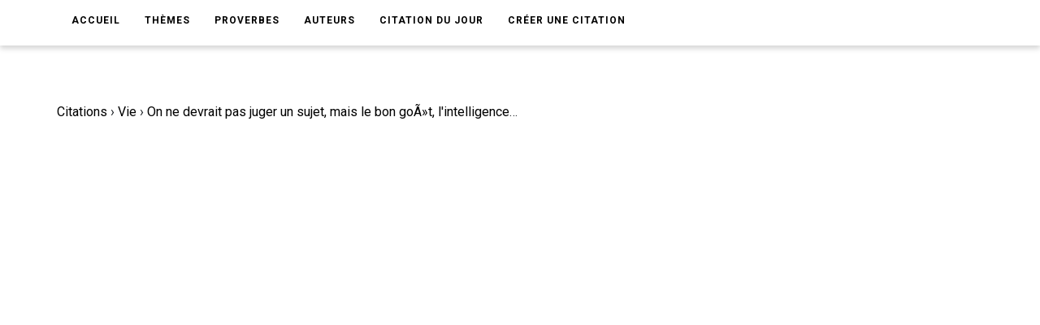

--- FILE ---
content_type: text/html; charset=utf-8
request_url: https://www.google.com/recaptcha/api2/aframe
body_size: 248
content:
<!DOCTYPE HTML><html><head><meta http-equiv="content-type" content="text/html; charset=UTF-8"></head><body><script nonce="leNwLynf-4p4matzhRXPVg">/** Anti-fraud and anti-abuse applications only. See google.com/recaptcha */ try{var clients={'sodar':'https://pagead2.googlesyndication.com/pagead/sodar?'};window.addEventListener("message",function(a){try{if(a.source===window.parent){var b=JSON.parse(a.data);var c=clients[b['id']];if(c){var d=document.createElement('img');d.src=c+b['params']+'&rc='+(localStorage.getItem("rc::a")?sessionStorage.getItem("rc::b"):"");window.document.body.appendChild(d);sessionStorage.setItem("rc::e",parseInt(sessionStorage.getItem("rc::e")||0)+1);localStorage.setItem("rc::h",'1768897002891');}}}catch(b){}});window.parent.postMessage("_grecaptcha_ready", "*");}catch(b){}</script></body></html>